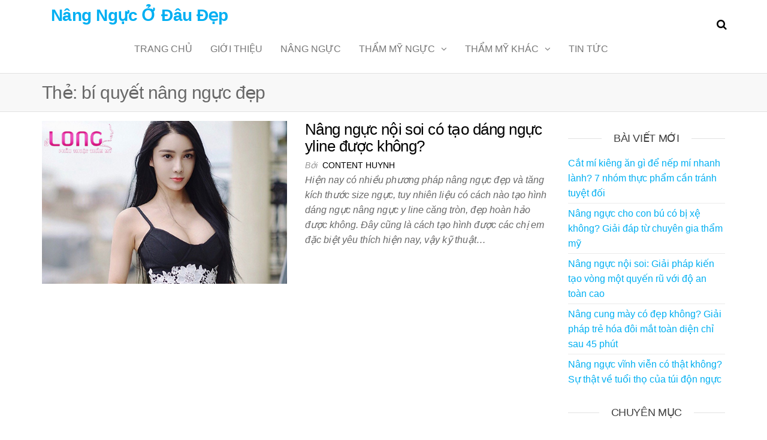

--- FILE ---
content_type: text/html; charset=UTF-8
request_url: https://nangngucodaudep.com/tag/bi-quyet-nang-nguc-dep
body_size: 8733
content:
<!DOCTYPE html>
<html class="no-js" lang="vi" prefix="og: https://ogp.me/ns#">
    <head>
        <meta http-equiv="content-type" content="text/html; charset=UTF-8" />
        <meta http-equiv="X-UA-Compatible" content="IE=edge">
        <meta name="viewport" content="width=device-width, initial-scale=1">
        
<!-- Tối ưu hóa công cụ tìm kiếm bởi Rank Math PRO - https://rankmath.com/ -->
<title>bí quyết nâng ngực đẹp - Nâng Ngực Ở Đâu Đẹp</title>
<meta name="robots" content="follow, noindex"/>
<meta property="og:locale" content="vi_VN" />
<meta property="og:type" content="article" />
<meta property="og:title" content="bí quyết nâng ngực đẹp - Nâng Ngực Ở Đâu Đẹp" />
<meta property="og:url" content="https://nangngucodaudep.com/tag/bi-quyet-nang-nguc-dep" />
<meta property="og:site_name" content="Nâng Ngực Ở Đâu Đẹp" />
<meta name="twitter:card" content="summary_large_image" />
<meta name="twitter:title" content="bí quyết nâng ngực đẹp - Nâng Ngực Ở Đâu Đẹp" />
<meta name="twitter:label1" content="Bài viết" />
<meta name="twitter:data1" content="1" />
<script type="application/ld+json" class="rank-math-schema-pro">{"@context":"https://schema.org","@graph":[{"@type":"Person","@id":"https://nangngucodaudep.com/#person","name":"N\u00e2ng Ng\u1ef1c \u1ede \u0110\u00e2u \u0110\u1eb9p","url":"https://nangngucodaudep.com"},{"@type":"WebSite","@id":"https://nangngucodaudep.com/#website","url":"https://nangngucodaudep.com","name":"N\u00e2ng Ng\u1ef1c \u1ede \u0110\u00e2u \u0110\u1eb9p","publisher":{"@id":"https://nangngucodaudep.com/#person"},"inLanguage":"vi"},{"@type":"CollectionPage","@id":"https://nangngucodaudep.com/tag/bi-quyet-nang-nguc-dep#webpage","url":"https://nangngucodaudep.com/tag/bi-quyet-nang-nguc-dep","name":"b\u00ed quy\u1ebft n\u00e2ng ng\u1ef1c \u0111\u1eb9p - N\u00e2ng Ng\u1ef1c \u1ede \u0110\u00e2u \u0110\u1eb9p","isPartOf":{"@id":"https://nangngucodaudep.com/#website"},"inLanguage":"vi"}]}</script>
<!-- /Plugin SEO WordPress Rank Math -->

<link rel="alternate" type="application/rss+xml" title="Dòng thông tin Nâng Ngực Ở Đâu Đẹp &raquo;" href="https://nangngucodaudep.com/feed" />
<link rel="alternate" type="application/rss+xml" title="Nâng Ngực Ở Đâu Đẹp &raquo; Dòng bình luận" href="https://nangngucodaudep.com/comments/feed" />
<link rel="alternate" type="application/rss+xml" title="Dòng thông tin cho Thẻ Nâng Ngực Ở Đâu Đẹp &raquo; bí quyết nâng ngực đẹp" href="https://nangngucodaudep.com/tag/bi-quyet-nang-nguc-dep/feed" />
<script type="text/javascript">
/* <![CDATA[ */
window._wpemojiSettings = {"baseUrl":"https:\/\/s.w.org\/images\/core\/emoji\/15.0.3\/72x72\/","ext":".png","svgUrl":"https:\/\/s.w.org\/images\/core\/emoji\/15.0.3\/svg\/","svgExt":".svg","source":{"concatemoji":"https:\/\/nangngucodaudep.com\/wp-includes\/js\/wp-emoji-release.min.js?ver=a764cfa58815426a59c8e5297205f9b4"}};
/*! This file is auto-generated */
!function(i,n){var o,s,e;function c(e){try{var t={supportTests:e,timestamp:(new Date).valueOf()};sessionStorage.setItem(o,JSON.stringify(t))}catch(e){}}function p(e,t,n){e.clearRect(0,0,e.canvas.width,e.canvas.height),e.fillText(t,0,0);var t=new Uint32Array(e.getImageData(0,0,e.canvas.width,e.canvas.height).data),r=(e.clearRect(0,0,e.canvas.width,e.canvas.height),e.fillText(n,0,0),new Uint32Array(e.getImageData(0,0,e.canvas.width,e.canvas.height).data));return t.every(function(e,t){return e===r[t]})}function u(e,t,n){switch(t){case"flag":return n(e,"\ud83c\udff3\ufe0f\u200d\u26a7\ufe0f","\ud83c\udff3\ufe0f\u200b\u26a7\ufe0f")?!1:!n(e,"\ud83c\uddfa\ud83c\uddf3","\ud83c\uddfa\u200b\ud83c\uddf3")&&!n(e,"\ud83c\udff4\udb40\udc67\udb40\udc62\udb40\udc65\udb40\udc6e\udb40\udc67\udb40\udc7f","\ud83c\udff4\u200b\udb40\udc67\u200b\udb40\udc62\u200b\udb40\udc65\u200b\udb40\udc6e\u200b\udb40\udc67\u200b\udb40\udc7f");case"emoji":return!n(e,"\ud83d\udc26\u200d\u2b1b","\ud83d\udc26\u200b\u2b1b")}return!1}function f(e,t,n){var r="undefined"!=typeof WorkerGlobalScope&&self instanceof WorkerGlobalScope?new OffscreenCanvas(300,150):i.createElement("canvas"),a=r.getContext("2d",{willReadFrequently:!0}),o=(a.textBaseline="top",a.font="600 32px Arial",{});return e.forEach(function(e){o[e]=t(a,e,n)}),o}function t(e){var t=i.createElement("script");t.src=e,t.defer=!0,i.head.appendChild(t)}"undefined"!=typeof Promise&&(o="wpEmojiSettingsSupports",s=["flag","emoji"],n.supports={everything:!0,everythingExceptFlag:!0},e=new Promise(function(e){i.addEventListener("DOMContentLoaded",e,{once:!0})}),new Promise(function(t){var n=function(){try{var e=JSON.parse(sessionStorage.getItem(o));if("object"==typeof e&&"number"==typeof e.timestamp&&(new Date).valueOf()<e.timestamp+604800&&"object"==typeof e.supportTests)return e.supportTests}catch(e){}return null}();if(!n){if("undefined"!=typeof Worker&&"undefined"!=typeof OffscreenCanvas&&"undefined"!=typeof URL&&URL.createObjectURL&&"undefined"!=typeof Blob)try{var e="postMessage("+f.toString()+"("+[JSON.stringify(s),u.toString(),p.toString()].join(",")+"));",r=new Blob([e],{type:"text/javascript"}),a=new Worker(URL.createObjectURL(r),{name:"wpTestEmojiSupports"});return void(a.onmessage=function(e){c(n=e.data),a.terminate(),t(n)})}catch(e){}c(n=f(s,u,p))}t(n)}).then(function(e){for(var t in e)n.supports[t]=e[t],n.supports.everything=n.supports.everything&&n.supports[t],"flag"!==t&&(n.supports.everythingExceptFlag=n.supports.everythingExceptFlag&&n.supports[t]);n.supports.everythingExceptFlag=n.supports.everythingExceptFlag&&!n.supports.flag,n.DOMReady=!1,n.readyCallback=function(){n.DOMReady=!0}}).then(function(){return e}).then(function(){var e;n.supports.everything||(n.readyCallback(),(e=n.source||{}).concatemoji?t(e.concatemoji):e.wpemoji&&e.twemoji&&(t(e.twemoji),t(e.wpemoji)))}))}((window,document),window._wpemojiSettings);
/* ]]> */
</script>
<style id='wp-emoji-styles-inline-css' type='text/css'>

	img.wp-smiley, img.emoji {
		display: inline !important;
		border: none !important;
		box-shadow: none !important;
		height: 1em !important;
		width: 1em !important;
		margin: 0 0.07em !important;
		vertical-align: -0.1em !important;
		background: none !important;
		padding: 0 !important;
	}
</style>
<link rel='stylesheet' id='wp-block-library-css' href='https://nangngucodaudep.com/wp-includes/css/dist/block-library/style.min.css?ver=a764cfa58815426a59c8e5297205f9b4' type='text/css' media='all' />
<style id='classic-theme-styles-inline-css' type='text/css'>
/*! This file is auto-generated */
.wp-block-button__link{color:#fff;background-color:#32373c;border-radius:9999px;box-shadow:none;text-decoration:none;padding:calc(.667em + 2px) calc(1.333em + 2px);font-size:1.125em}.wp-block-file__button{background:#32373c;color:#fff;text-decoration:none}
</style>
<style id='global-styles-inline-css' type='text/css'>
body{--wp--preset--color--black: #000000;--wp--preset--color--cyan-bluish-gray: #abb8c3;--wp--preset--color--white: #ffffff;--wp--preset--color--pale-pink: #f78da7;--wp--preset--color--vivid-red: #cf2e2e;--wp--preset--color--luminous-vivid-orange: #ff6900;--wp--preset--color--luminous-vivid-amber: #fcb900;--wp--preset--color--light-green-cyan: #7bdcb5;--wp--preset--color--vivid-green-cyan: #00d084;--wp--preset--color--pale-cyan-blue: #8ed1fc;--wp--preset--color--vivid-cyan-blue: #0693e3;--wp--preset--color--vivid-purple: #9b51e0;--wp--preset--gradient--vivid-cyan-blue-to-vivid-purple: linear-gradient(135deg,rgba(6,147,227,1) 0%,rgb(155,81,224) 100%);--wp--preset--gradient--light-green-cyan-to-vivid-green-cyan: linear-gradient(135deg,rgb(122,220,180) 0%,rgb(0,208,130) 100%);--wp--preset--gradient--luminous-vivid-amber-to-luminous-vivid-orange: linear-gradient(135deg,rgba(252,185,0,1) 0%,rgba(255,105,0,1) 100%);--wp--preset--gradient--luminous-vivid-orange-to-vivid-red: linear-gradient(135deg,rgba(255,105,0,1) 0%,rgb(207,46,46) 100%);--wp--preset--gradient--very-light-gray-to-cyan-bluish-gray: linear-gradient(135deg,rgb(238,238,238) 0%,rgb(169,184,195) 100%);--wp--preset--gradient--cool-to-warm-spectrum: linear-gradient(135deg,rgb(74,234,220) 0%,rgb(151,120,209) 20%,rgb(207,42,186) 40%,rgb(238,44,130) 60%,rgb(251,105,98) 80%,rgb(254,248,76) 100%);--wp--preset--gradient--blush-light-purple: linear-gradient(135deg,rgb(255,206,236) 0%,rgb(152,150,240) 100%);--wp--preset--gradient--blush-bordeaux: linear-gradient(135deg,rgb(254,205,165) 0%,rgb(254,45,45) 50%,rgb(107,0,62) 100%);--wp--preset--gradient--luminous-dusk: linear-gradient(135deg,rgb(255,203,112) 0%,rgb(199,81,192) 50%,rgb(65,88,208) 100%);--wp--preset--gradient--pale-ocean: linear-gradient(135deg,rgb(255,245,203) 0%,rgb(182,227,212) 50%,rgb(51,167,181) 100%);--wp--preset--gradient--electric-grass: linear-gradient(135deg,rgb(202,248,128) 0%,rgb(113,206,126) 100%);--wp--preset--gradient--midnight: linear-gradient(135deg,rgb(2,3,129) 0%,rgb(40,116,252) 100%);--wp--preset--font-size--small: 13px;--wp--preset--font-size--medium: 20px;--wp--preset--font-size--large: 36px;--wp--preset--font-size--x-large: 42px;--wp--preset--spacing--20: 0.44rem;--wp--preset--spacing--30: 0.67rem;--wp--preset--spacing--40: 1rem;--wp--preset--spacing--50: 1.5rem;--wp--preset--spacing--60: 2.25rem;--wp--preset--spacing--70: 3.38rem;--wp--preset--spacing--80: 5.06rem;--wp--preset--shadow--natural: 6px 6px 9px rgba(0, 0, 0, 0.2);--wp--preset--shadow--deep: 12px 12px 50px rgba(0, 0, 0, 0.4);--wp--preset--shadow--sharp: 6px 6px 0px rgba(0, 0, 0, 0.2);--wp--preset--shadow--outlined: 6px 6px 0px -3px rgba(255, 255, 255, 1), 6px 6px rgba(0, 0, 0, 1);--wp--preset--shadow--crisp: 6px 6px 0px rgba(0, 0, 0, 1);}:where(.is-layout-flex){gap: 0.5em;}:where(.is-layout-grid){gap: 0.5em;}body .is-layout-flex{display: flex;}body .is-layout-flex{flex-wrap: wrap;align-items: center;}body .is-layout-flex > *{margin: 0;}body .is-layout-grid{display: grid;}body .is-layout-grid > *{margin: 0;}:where(.wp-block-columns.is-layout-flex){gap: 2em;}:where(.wp-block-columns.is-layout-grid){gap: 2em;}:where(.wp-block-post-template.is-layout-flex){gap: 1.25em;}:where(.wp-block-post-template.is-layout-grid){gap: 1.25em;}.has-black-color{color: var(--wp--preset--color--black) !important;}.has-cyan-bluish-gray-color{color: var(--wp--preset--color--cyan-bluish-gray) !important;}.has-white-color{color: var(--wp--preset--color--white) !important;}.has-pale-pink-color{color: var(--wp--preset--color--pale-pink) !important;}.has-vivid-red-color{color: var(--wp--preset--color--vivid-red) !important;}.has-luminous-vivid-orange-color{color: var(--wp--preset--color--luminous-vivid-orange) !important;}.has-luminous-vivid-amber-color{color: var(--wp--preset--color--luminous-vivid-amber) !important;}.has-light-green-cyan-color{color: var(--wp--preset--color--light-green-cyan) !important;}.has-vivid-green-cyan-color{color: var(--wp--preset--color--vivid-green-cyan) !important;}.has-pale-cyan-blue-color{color: var(--wp--preset--color--pale-cyan-blue) !important;}.has-vivid-cyan-blue-color{color: var(--wp--preset--color--vivid-cyan-blue) !important;}.has-vivid-purple-color{color: var(--wp--preset--color--vivid-purple) !important;}.has-black-background-color{background-color: var(--wp--preset--color--black) !important;}.has-cyan-bluish-gray-background-color{background-color: var(--wp--preset--color--cyan-bluish-gray) !important;}.has-white-background-color{background-color: var(--wp--preset--color--white) !important;}.has-pale-pink-background-color{background-color: var(--wp--preset--color--pale-pink) !important;}.has-vivid-red-background-color{background-color: var(--wp--preset--color--vivid-red) !important;}.has-luminous-vivid-orange-background-color{background-color: var(--wp--preset--color--luminous-vivid-orange) !important;}.has-luminous-vivid-amber-background-color{background-color: var(--wp--preset--color--luminous-vivid-amber) !important;}.has-light-green-cyan-background-color{background-color: var(--wp--preset--color--light-green-cyan) !important;}.has-vivid-green-cyan-background-color{background-color: var(--wp--preset--color--vivid-green-cyan) !important;}.has-pale-cyan-blue-background-color{background-color: var(--wp--preset--color--pale-cyan-blue) !important;}.has-vivid-cyan-blue-background-color{background-color: var(--wp--preset--color--vivid-cyan-blue) !important;}.has-vivid-purple-background-color{background-color: var(--wp--preset--color--vivid-purple) !important;}.has-black-border-color{border-color: var(--wp--preset--color--black) !important;}.has-cyan-bluish-gray-border-color{border-color: var(--wp--preset--color--cyan-bluish-gray) !important;}.has-white-border-color{border-color: var(--wp--preset--color--white) !important;}.has-pale-pink-border-color{border-color: var(--wp--preset--color--pale-pink) !important;}.has-vivid-red-border-color{border-color: var(--wp--preset--color--vivid-red) !important;}.has-luminous-vivid-orange-border-color{border-color: var(--wp--preset--color--luminous-vivid-orange) !important;}.has-luminous-vivid-amber-border-color{border-color: var(--wp--preset--color--luminous-vivid-amber) !important;}.has-light-green-cyan-border-color{border-color: var(--wp--preset--color--light-green-cyan) !important;}.has-vivid-green-cyan-border-color{border-color: var(--wp--preset--color--vivid-green-cyan) !important;}.has-pale-cyan-blue-border-color{border-color: var(--wp--preset--color--pale-cyan-blue) !important;}.has-vivid-cyan-blue-border-color{border-color: var(--wp--preset--color--vivid-cyan-blue) !important;}.has-vivid-purple-border-color{border-color: var(--wp--preset--color--vivid-purple) !important;}.has-vivid-cyan-blue-to-vivid-purple-gradient-background{background: var(--wp--preset--gradient--vivid-cyan-blue-to-vivid-purple) !important;}.has-light-green-cyan-to-vivid-green-cyan-gradient-background{background: var(--wp--preset--gradient--light-green-cyan-to-vivid-green-cyan) !important;}.has-luminous-vivid-amber-to-luminous-vivid-orange-gradient-background{background: var(--wp--preset--gradient--luminous-vivid-amber-to-luminous-vivid-orange) !important;}.has-luminous-vivid-orange-to-vivid-red-gradient-background{background: var(--wp--preset--gradient--luminous-vivid-orange-to-vivid-red) !important;}.has-very-light-gray-to-cyan-bluish-gray-gradient-background{background: var(--wp--preset--gradient--very-light-gray-to-cyan-bluish-gray) !important;}.has-cool-to-warm-spectrum-gradient-background{background: var(--wp--preset--gradient--cool-to-warm-spectrum) !important;}.has-blush-light-purple-gradient-background{background: var(--wp--preset--gradient--blush-light-purple) !important;}.has-blush-bordeaux-gradient-background{background: var(--wp--preset--gradient--blush-bordeaux) !important;}.has-luminous-dusk-gradient-background{background: var(--wp--preset--gradient--luminous-dusk) !important;}.has-pale-ocean-gradient-background{background: var(--wp--preset--gradient--pale-ocean) !important;}.has-electric-grass-gradient-background{background: var(--wp--preset--gradient--electric-grass) !important;}.has-midnight-gradient-background{background: var(--wp--preset--gradient--midnight) !important;}.has-small-font-size{font-size: var(--wp--preset--font-size--small) !important;}.has-medium-font-size{font-size: var(--wp--preset--font-size--medium) !important;}.has-large-font-size{font-size: var(--wp--preset--font-size--large) !important;}.has-x-large-font-size{font-size: var(--wp--preset--font-size--x-large) !important;}
.wp-block-navigation a:where(:not(.wp-element-button)){color: inherit;}
:where(.wp-block-post-template.is-layout-flex){gap: 1.25em;}:where(.wp-block-post-template.is-layout-grid){gap: 1.25em;}
:where(.wp-block-columns.is-layout-flex){gap: 2em;}:where(.wp-block-columns.is-layout-grid){gap: 2em;}
.wp-block-pullquote{font-size: 1.5em;line-height: 1.6;}
</style>
<link rel='stylesheet' id='ez-toc-css' href='https://nangngucodaudep.com/wp-content/plugins/easy-table-of-contents/assets/css/screen.min.css?ver=2.0.75' type='text/css' media='all' />
<style id='ez-toc-inline-css' type='text/css'>
div#ez-toc-container .ez-toc-title {font-size: 120%;}div#ez-toc-container .ez-toc-title {font-weight: 500;}div#ez-toc-container ul li , div#ez-toc-container ul li a {font-size: 95%;}div#ez-toc-container ul li , div#ez-toc-container ul li a {font-weight: 500;}div#ez-toc-container nav ul ul li {font-size: 90%;}
.ez-toc-container-direction {direction: ltr;}.ez-toc-counter ul{counter-reset: item ;}.ez-toc-counter nav ul li a::before {content: counters(item, '.', decimal) '. ';display: inline-block;counter-increment: item;flex-grow: 0;flex-shrink: 0;margin-right: .2em; float: left; }.ez-toc-widget-direction {direction: ltr;}.ez-toc-widget-container ul{counter-reset: item ;}.ez-toc-widget-container nav ul li a::before {content: counters(item, '.', decimal) '. ';display: inline-block;counter-increment: item;flex-grow: 0;flex-shrink: 0;margin-right: .2em; float: left; }
</style>
<link rel='stylesheet' id='bootstrap-css' href='https://nangngucodaudep.com/wp-content/themes/futurio/css/bootstrap.css?ver=3.3.7' type='text/css' media='all' />
<link rel='stylesheet' id='futurio-stylesheet-css' href='https://nangngucodaudep.com/wp-content/themes/futurio/style.css?ver=1.5.4' type='text/css' media='all' />
<link rel='stylesheet' id='font-awesome-css' href='https://nangngucodaudep.com/wp-content/themes/futurio/css/font-awesome.min.css?ver=4.7.0' type='text/css' media='all' />
<script type="text/javascript" async src="https://nangngucodaudep.com/wp-content/plugins/burst-statistics/helpers/timeme/timeme.min.js?ver=1758267704" id="burst-timeme-js"></script>
<script type="text/javascript" id="burst-js-extra">
/* <![CDATA[ */
var burst = {"tracking":{"isInitialHit":true,"lastUpdateTimestamp":0,"beacon_url":"https:\/\/nangngucodaudep.com\/wp-content\/plugins\/burst-statistics\/endpoint.php","ajaxUrl":"https:\/\/nangngucodaudep.com\/wp-admin\/admin-ajax.php"},"options":{"cookieless":0,"pageUrl":"https:\/\/nangngucodaudep.com\/nang-nguc-noi-soi-co-tao-dang-nguc-yline-duoc-khong.html","beacon_enabled":1,"do_not_track":0,"enable_turbo_mode":0,"track_url_change":0,"cookie_retention_days":30,"debug":0},"goals":{"completed":[],"scriptUrl":"https:\/\/nangngucodaudep.com\/wp-content\/plugins\/burst-statistics\/\/assets\/js\/build\/burst-goals.js?v=1758267704","active":[]},"cache":{"uid":null,"fingerprint":null,"isUserAgent":null,"isDoNotTrack":null,"useCookies":null}};
/* ]]> */
</script>
<script type="text/javascript" async src="https://nangngucodaudep.com/wp-content/plugins/burst-statistics/assets/js/build/burst.min.js?ver=1758267704" id="burst-js"></script>
<script type="text/javascript" src="https://nangngucodaudep.com/wp-includes/js/jquery/jquery.min.js?ver=3.7.1" id="jquery-core-js"></script>
<script type="text/javascript" src="https://nangngucodaudep.com/wp-includes/js/jquery/jquery-migrate.min.js?ver=3.4.1" id="jquery-migrate-js"></script>
<link rel="https://api.w.org/" href="https://nangngucodaudep.com/wp-json/" /><link rel="alternate" type="application/json" href="https://nangngucodaudep.com/wp-json/wp/v2/tags/473" /><link rel="EditURI" type="application/rsd+xml" title="RSD" href="https://nangngucodaudep.com/xmlrpc.php?rsd" />
	<script>document.documentElement.className = document.documentElement.className.replace( 'no-js', 'js' );</script>
	    </head>
    <body data-rsssl=1 id="blog" class="archive tag tag-bi-quyet-nang-nguc-dep tag-473" data-burst_id="473" data-burst_type="tag">
        <a class="skip-link screen-reader-text" href="#site-content">Chuyển đến nội dung</a>                <div class="page-wrap">

 
<div class="main-menu">
    <nav id="site-navigation" class="navbar navbar-default nav-pos-center">     
        <div class="container">   
            <div class="navbar-header">
                                    <div class="site-heading navbar-brand heading-menu" >
                        <div class="site-branding-logo">
                                                    </div>
                        <div class="site-branding-text">
                                                            <p class="site-title"><a href="https://nangngucodaudep.com/" rel="home">Nâng Ngực Ở Đâu Đẹp</a></p>
                            
                                                    </div><!-- .site-branding-text -->
                    </div>
                	
            </div>
                                        <div class="nav navbar-nav navbar-right icons-menu-right">
                    	
                                <div class="top-search-icon">
                                    <i class="fa fa-search"></i>
                                                                            <div class="top-search-box">
                                            <form role="search" method="get" class="search-form" action="https://nangngucodaudep.com/">
				<label>
					<span class="screen-reader-text">Tìm kiếm cho:</span>
					<input type="search" class="search-field" placeholder="Tìm kiếm &hellip;" value="" name="s" />
				</label>
				<input type="submit" class="search-submit" value="Tìm kiếm" />
			</form>                                        </div>
                                                                    </div>
                                                </div>
                                        <a href="#" id="main-menu-panel" class="open-panel" data-panel="main-menu-panel">
                    <span></span>
                    <span></span>
                    <span></span>
                    <div class="brand-absolute visible-xs">Menu</div>
                </a>
            
            <div class="menu-container"><ul id="menu-menu" class="nav navbar-nav navbar-center"><li itemscope="itemscope" itemtype="https://www.schema.org/SiteNavigationElement" id="menu-item-16" class="menu-item menu-item-type-custom menu-item-object-custom menu-item-home menu-item-16 nav-item"><a title="Trang chủ" href="https://nangngucodaudep.com" class="nav-link">Trang chủ</a></li>
<li itemscope="itemscope" itemtype="https://www.schema.org/SiteNavigationElement" id="menu-item-67" class="menu-item menu-item-type-custom menu-item-object-custom menu-item-67 nav-item"><a title="Giới Thiệu" href="https://nangngucodaudep.com/gioi-thieu-dich-vu-nang-nguc-noi-soi-tai-tmv-bs-long" class="nav-link">Giới Thiệu</a></li>
<li itemscope="itemscope" itemtype="https://www.schema.org/SiteNavigationElement" id="menu-item-68" class="menu-item menu-item-type-taxonomy menu-item-object-category menu-item-68 nav-item"><a title="Nâng Ngực" href="https://nangngucodaudep.com/category/nang-nguc" class="nav-link">Nâng Ngực</a></li>
<li itemscope="itemscope" itemtype="https://www.schema.org/SiteNavigationElement" id="menu-item-73" class="menu-item menu-item-type-taxonomy menu-item-object-category menu-item-has-children dropdown menu-item-73 nav-item"><a title="Thẩm Mỹ Ngực" href="https://nangngucodaudep.com/category/tham-my-nguc" data-toggle="dropdown" aria-haspopup="true" aria-expanded="false" class="dropdown-toggle nav-link" id="menu-item-dropdown-73">Thẩm Mỹ Ngực</a>
<ul class="dropdown-menu" aria-labelledby="menu-item-dropdown-73" role="menu">
	<li itemscope="itemscope" itemtype="https://www.schema.org/SiteNavigationElement" id="menu-item-74" class="menu-item menu-item-type-taxonomy menu-item-object-category menu-item-74 nav-item"><a title="Thu Nhỏ Đầu Ti" href="https://nangngucodaudep.com/category/tham-my-nguc/thu-nho-dau-ti" class="dropdown-item">Thu Nhỏ Đầu Ti</a></li>
	<li itemscope="itemscope" itemtype="https://www.schema.org/SiteNavigationElement" id="menu-item-76" class="menu-item menu-item-type-taxonomy menu-item-object-category menu-item-76 nav-item"><a title="Thu Quầng Ngực" href="https://nangngucodaudep.com/category/tham-my-nguc/thu-quang-nguc" class="dropdown-item">Thu Quầng Ngực</a></li>
	<li itemscope="itemscope" itemtype="https://www.schema.org/SiteNavigationElement" id="menu-item-1883" class="menu-item menu-item-type-taxonomy menu-item-object-category menu-item-1883 nav-item"><a title="Thu Ngực Chảy Xệ" href="https://nangngucodaudep.com/category/tham-my-nguc/thu-nguc-chay-xe" class="dropdown-item">Thu Ngực Chảy Xệ</a></li>
	<li itemscope="itemscope" itemtype="https://www.schema.org/SiteNavigationElement" id="menu-item-75" class="menu-item menu-item-type-taxonomy menu-item-object-category menu-item-75 nav-item"><a title="Làm Hồng Nhũ Hoa" href="https://nangngucodaudep.com/category/tham-my-nguc/lam-hong-nhu-hoa" class="dropdown-item">Làm Hồng Nhũ Hoa</a></li>
</ul>
</li>
<li itemscope="itemscope" itemtype="https://www.schema.org/SiteNavigationElement" id="menu-item-72" class="menu-item menu-item-type-taxonomy menu-item-object-category menu-item-has-children dropdown menu-item-72 nav-item"><a title="Thẩm Mỹ Khác" href="https://nangngucodaudep.com/category/tham-my-khac" data-toggle="dropdown" aria-haspopup="true" aria-expanded="false" class="dropdown-toggle nav-link" id="menu-item-dropdown-72">Thẩm Mỹ Khác</a>
<ul class="dropdown-menu" aria-labelledby="menu-item-dropdown-72" role="menu">
	<li itemscope="itemscope" itemtype="https://www.schema.org/SiteNavigationElement" id="menu-item-1881" class="menu-item menu-item-type-taxonomy menu-item-object-category menu-item-1881 nav-item"><a title="Thẩm Mỹ Mắt" href="https://nangngucodaudep.com/category/tham-my-khac/tham-my-mat" class="dropdown-item">Thẩm Mỹ Mắt</a></li>
	<li itemscope="itemscope" itemtype="https://www.schema.org/SiteNavigationElement" id="menu-item-1882" class="menu-item menu-item-type-taxonomy menu-item-object-category menu-item-1882 nav-item"><a title="Thẩm Mỹ Mũi" href="https://nangngucodaudep.com/category/tham-my-khac/tham-my-mui" class="dropdown-item">Thẩm Mỹ Mũi</a></li>
	<li itemscope="itemscope" itemtype="https://www.schema.org/SiteNavigationElement" id="menu-item-1880" class="menu-item menu-item-type-taxonomy menu-item-object-category menu-item-1880 nav-item"><a title="Thẩm Mỹ Da" href="https://nangngucodaudep.com/category/tham-my-khac/tham-my-da" class="dropdown-item">Thẩm Mỹ Da</a></li>
</ul>
</li>
<li itemscope="itemscope" itemtype="https://www.schema.org/SiteNavigationElement" id="menu-item-78" class="menu-item menu-item-type-taxonomy menu-item-object-category menu-item-78 nav-item"><a title="Tin Tức" href="https://nangngucodaudep.com/category/tin-tuc" class="nav-link">Tin Tức</a></li>
</ul></div>
                    </div>
    </nav> 
</div>
            <div id="site-content"></div>
            
    <div class="container-fluid archive-page-header">
        <header class="container text-left">
            <h1 class="page-title">Thẻ: <span>bí quyết nâng ngực đẹp</span></h1>        </header><!-- .archive-page-header -->
    </div>


	<div class="container main-container" role="main">
		<div class="page-area">
			
<!-- start content container -->
<div class="row">

    <div class="col-md-9 ">

            <article class="futurio-post post-1851 post type-post status-publish format-standard has-post-thumbnail hentry category-nang-nguc tag-bi-quyet-nang-nguc-dep tag-nang-nguc-bs-long tag-nang-nguc-gia-bao-nhieu tag-nang-nguc-noi-soi tag-nang-nguc-tu-nhien tag-nang-nguc-y-line">
        <div class="news-item row">
            			<div class="news-thumb col-md-6">
				<a href="https://nangngucodaudep.com/nang-nguc-noi-soi-co-tao-dang-nguc-yline-duoc-khong.html" title="Nâng ngực nội soi có tạo dáng ngực yline được không?">
					<img width="500" height="333" src="https://nangngucodaudep.com/wp-content/uploads/2019/04/nang-nguc-bang-cach-dung-mieng-dan-nang-nguc-1.jpg" class="attachment-futurio-med size-futurio-med wp-post-image" alt="nang-nguc-bang-cach-dung-mieng-dan-nang-nguc-1" decoding="async" fetchpriority="high" srcset="https://nangngucodaudep.com/wp-content/uploads/2019/04/nang-nguc-bang-cach-dung-mieng-dan-nang-nguc-1.jpg 500w, https://nangngucodaudep.com/wp-content/uploads/2019/04/nang-nguc-bang-cach-dung-mieng-dan-nang-nguc-1-300x200.jpg 300w, https://nangngucodaudep.com/wp-content/uploads/2019/04/nang-nguc-bang-cach-dung-mieng-dan-nang-nguc-1-65x43.jpg 65w, https://nangngucodaudep.com/wp-content/uploads/2019/04/nang-nguc-bang-cach-dung-mieng-dan-nang-nguc-1-85x57.jpg 85w, https://nangngucodaudep.com/wp-content/uploads/2019/04/nang-nguc-bang-cach-dung-mieng-dan-nang-nguc-1-188x125.jpg 188w, https://nangngucodaudep.com/wp-content/uploads/2019/04/nang-nguc-bang-cach-dung-mieng-dan-nang-nguc-1-90x60.jpg 90w" sizes="(max-width: 500px) 100vw, 500px" />				</a>
			</div><!-- .news-thumb -->
		                            <div class="news-text-wrap col-md-6">
                                    <div class="content-date-comments">
                        				                    </div>
                    <h2 class="entry-title"><a href="https://nangngucodaudep.com/nang-nguc-noi-soi-co-tao-dang-nguc-yline-duoc-khong.html" rel="bookmark">Nâng ngực nội soi có tạo dáng ngực yline được không?</a></h2>		<span class="author-meta">
			<span class="author-meta-by">Bởi</span>
			<a href="https://nangngucodaudep.com/author/content-huynh">
				content huynh			</a>
		</span>
		                    <div class="post-excerpt">
                        <p>Hiện nay có nhiều phương pháp nâng ngực đẹp và tăng kích thước size ngực, tuy nhiên liệu có cách nào tạo hình dáng ngực nâng ngực y line căng tròn, đẹp hoàn hảo được không. Đây cũng là cách tạo hình được các chị em đặc biệt yêu thích hiện nay, vậy kỹ thuật&hellip;</p>
                    </div><!-- .post-excerpt -->
                </div><!-- .news-text-wrap -->
            </div><!-- .news-item -->
    </article>
    
    </div>

        <aside id="sidebar" class="col-md-3 ">
        
		<div id="recent-posts-2" class="widget widget_recent_entries">
		<div class="widget-title"><h3>Bài viết mới</h3></div>
		<ul>
											<li>
					<a href="https://nangngucodaudep.com/cat-mi-kieng-an-gi-de-nep-mi-nhanh-lanh-7-nhom-thuc-pham-can-tranh-tuyet-doi.html">Cắt mí kiêng ăn gì để nếp mí nhanh lành? 7 nhóm thực phẩm cần tránh tuyệt đối</a>
									</li>
											<li>
					<a href="https://nangngucodaudep.com/nang-nguc-cho-con-bu-co-bi-xe-khong-giai-dap-tu-chuyen-gia-tham-my.html">Nâng ngực cho con bú có bị xệ không? Giải đáp từ chuyên gia thẩm mỹ</a>
									</li>
											<li>
					<a href="https://nangngucodaudep.com/nang-nguc-noi-soi-giai-phap-kien-tao-vong-mot-quyen-ru-voi-do-an-toan-cao.html">Nâng ngực nội soi: Giải pháp kiến tạo vòng một quyến rũ với độ an toàn cao</a>
									</li>
											<li>
					<a href="https://nangngucodaudep.com/nang-cung-may-co-dep-khong-giai-phap-tre-hoa-doi-mat-toan-dien-chi-sau-45-phut.html">Nâng cung mày có đẹp không? Giải pháp trẻ hóa đôi mắt toàn diện chỉ sau 45 phút</a>
									</li>
											<li>
					<a href="https://nangngucodaudep.com/nang-nguc-vinh-vien-co-that-khong-su-that-ve-tuoi-tho-cua-tui-don-nguc.html">Nâng ngực vĩnh viễn có thật không? Sự thật về tuổi thọ của túi độn ngực</a>
									</li>
					</ul>

		</div><div id="categories-2" class="widget widget_categories"><div class="widget-title"><h3>Chuyên mục</h3></div>
			<ul>
					<li class="cat-item cat-item-19"><a href="https://nangngucodaudep.com/category/tham-my-nguc/lam-hong-nhu-hoa">Làm Hồng Nhũ Hoa</a> (8)
</li>
	<li class="cat-item cat-item-12"><a href="https://nangngucodaudep.com/category/nang-nguc">Nâng Ngực</a> (139)
</li>
	<li class="cat-item cat-item-482"><a href="https://nangngucodaudep.com/category/tham-my-khac/tham-my-da">Thẩm Mỹ Da</a> (2)
</li>
	<li class="cat-item cat-item-20"><a href="https://nangngucodaudep.com/category/tham-my-khac">Thẩm Mỹ Khác</a> (76)
</li>
	<li class="cat-item cat-item-481"><a href="https://nangngucodaudep.com/category/tham-my-khac/tham-my-mat">Thẩm Mỹ Mắt</a> (8)
</li>
	<li class="cat-item cat-item-483"><a href="https://nangngucodaudep.com/category/tham-my-khac/tham-my-mui">Thẩm Mỹ Mũi</a> (17)
</li>
	<li class="cat-item cat-item-16"><a href="https://nangngucodaudep.com/category/tham-my-nguc">Thẩm Mỹ Ngực</a> (34)
</li>
	<li class="cat-item cat-item-18"><a href="https://nangngucodaudep.com/category/tham-my-nguc/thu-nho-dau-ti">Thu Nhỏ Đầu Ti</a> (15)
</li>
	<li class="cat-item cat-item-17"><a href="https://nangngucodaudep.com/category/tham-my-nguc/thu-quang-nguc">Thu Quầng Ngực</a> (10)
</li>
	<li class="cat-item cat-item-1"><a href="https://nangngucodaudep.com/category/tin-tuc">Tin Tức</a> (105)
</li>
			</ul>

			</div><div id="search-1" class="widget widget_search"><div class="widget-title"><h3>Search</h3></div><form role="search" method="get" class="search-form" action="https://nangngucodaudep.com/">
				<label>
					<span class="screen-reader-text">Tìm kiếm cho:</span>
					<input type="search" class="search-field" placeholder="Tìm kiếm &hellip;" value="" name="s" />
				</label>
				<input type="submit" class="search-submit" value="Tìm kiếm" />
			</form></div>    </aside>

</div>
<!-- end content container -->

</div><!-- end main-container -->
</div><!-- end page-area -->


		<div class="footer-credits-text text-center">
			Thiết kế bởi <a href="https://wordpress.org/">WordPress</a>			<span class="sep"> | </span>
			Theme: <a href="https://futuriowp.com/">Futurio</a>		</div> 
		
</div><!-- end page-wrap -->



<script type="text/javascript" id="ez-toc-scroll-scriptjs-js-extra">
/* <![CDATA[ */
var eztoc_smooth_local = {"scroll_offset":"30","add_request_uri":"","add_self_reference_link":""};
/* ]]> */
</script>
<script type="text/javascript" src="https://nangngucodaudep.com/wp-content/plugins/easy-table-of-contents/assets/js/smooth_scroll.min.js?ver=2.0.75" id="ez-toc-scroll-scriptjs-js"></script>
<script type="text/javascript" src="https://nangngucodaudep.com/wp-content/plugins/easy-table-of-contents/vendor/js-cookie/js.cookie.min.js?ver=2.2.1" id="ez-toc-js-cookie-js"></script>
<script type="text/javascript" src="https://nangngucodaudep.com/wp-content/plugins/easy-table-of-contents/vendor/sticky-kit/jquery.sticky-kit.min.js?ver=1.9.2" id="ez-toc-jquery-sticky-kit-js"></script>
<script type="text/javascript" id="ez-toc-js-js-extra">
/* <![CDATA[ */
var ezTOC = {"smooth_scroll":"1","visibility_hide_by_default":"","scroll_offset":"30","fallbackIcon":"<span class=\"\"><span class=\"eztoc-hide\" style=\"display:none;\">Toggle<\/span><span class=\"ez-toc-icon-toggle-span\"><svg style=\"fill: #999;color:#999\" xmlns=\"http:\/\/www.w3.org\/2000\/svg\" class=\"list-377408\" width=\"20px\" height=\"20px\" viewBox=\"0 0 24 24\" fill=\"none\"><path d=\"M6 6H4v2h2V6zm14 0H8v2h12V6zM4 11h2v2H4v-2zm16 0H8v2h12v-2zM4 16h2v2H4v-2zm16 0H8v2h12v-2z\" fill=\"currentColor\"><\/path><\/svg><svg style=\"fill: #999;color:#999\" class=\"arrow-unsorted-368013\" xmlns=\"http:\/\/www.w3.org\/2000\/svg\" width=\"10px\" height=\"10px\" viewBox=\"0 0 24 24\" version=\"1.2\" baseProfile=\"tiny\"><path d=\"M18.2 9.3l-6.2-6.3-6.2 6.3c-.2.2-.3.4-.3.7s.1.5.3.7c.2.2.4.3.7.3h11c.3 0 .5-.1.7-.3.2-.2.3-.5.3-.7s-.1-.5-.3-.7zM5.8 14.7l6.2 6.3 6.2-6.3c.2-.2.3-.5.3-.7s-.1-.5-.3-.7c-.2-.2-.4-.3-.7-.3h-11c-.3 0-.5.1-.7.3-.2.2-.3.5-.3.7s.1.5.3.7z\"\/><\/svg><\/span><\/span>","chamomile_theme_is_on":""};
/* ]]> */
</script>
<script type="text/javascript" src="https://nangngucodaudep.com/wp-content/plugins/easy-table-of-contents/assets/js/front.min.js?ver=2.0.75-1753082054" id="ez-toc-js-js"></script>
<script type="text/javascript" src="https://nangngucodaudep.com/wp-content/themes/futurio/js/bootstrap.min.js?ver=3.3.7" id="bootstrap-js"></script>
<script type="text/javascript" src="https://nangngucodaudep.com/wp-content/themes/futurio/js/customscript.js?ver=1.5.4" id="futurio-theme-js-js"></script>

</body>
</html>
